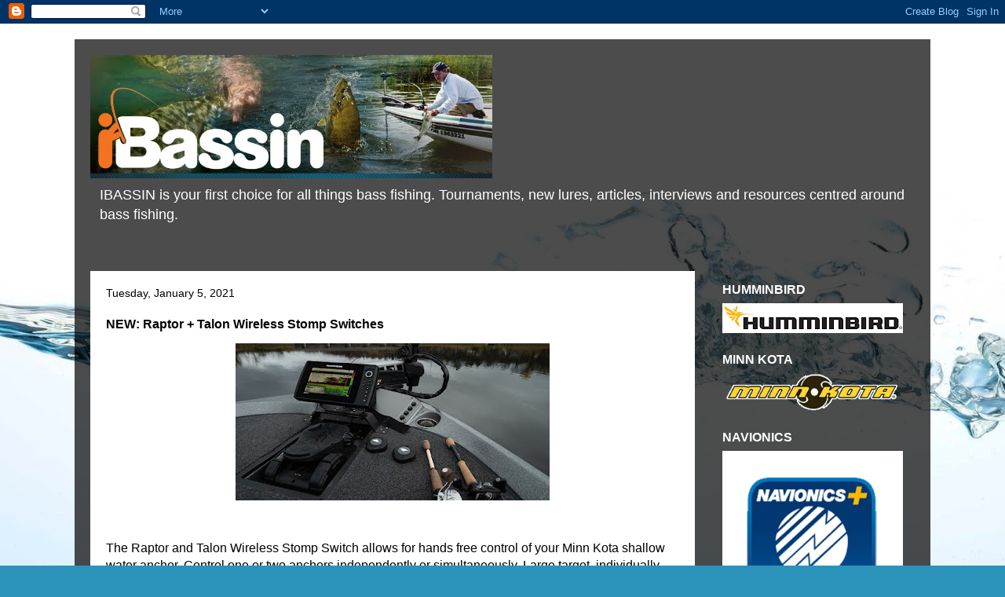

--- FILE ---
content_type: text/html; charset=utf-8
request_url: https://www.google.com/recaptcha/api2/aframe
body_size: 269
content:
<!DOCTYPE HTML><html><head><meta http-equiv="content-type" content="text/html; charset=UTF-8"></head><body><script nonce="vM_yVSXBOo2GYDqvQytESQ">/** Anti-fraud and anti-abuse applications only. See google.com/recaptcha */ try{var clients={'sodar':'https://pagead2.googlesyndication.com/pagead/sodar?'};window.addEventListener("message",function(a){try{if(a.source===window.parent){var b=JSON.parse(a.data);var c=clients[b['id']];if(c){var d=document.createElement('img');d.src=c+b['params']+'&rc='+(localStorage.getItem("rc::a")?sessionStorage.getItem("rc::b"):"");window.document.body.appendChild(d);sessionStorage.setItem("rc::e",parseInt(sessionStorage.getItem("rc::e")||0)+1);localStorage.setItem("rc::h",'1768972945682');}}}catch(b){}});window.parent.postMessage("_grecaptcha_ready", "*");}catch(b){}</script></body></html>